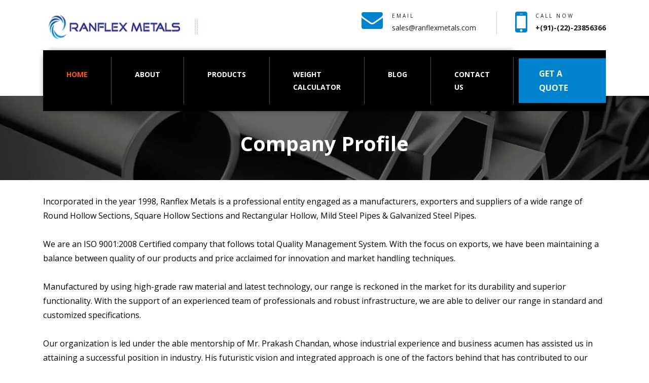

--- FILE ---
content_type: text/html
request_url: https://www.hollow-sections.net/company-profile-supplier-exporter.html
body_size: 4153
content:
<!doctype html>
<html lang="en">


<head>
<!-- Required meta tags -->
<meta charset="utf-8">
<meta name="viewport" content="width=device-width, initial-scale=1, shrink-to-fit=no">

<!-- Bootstrap CSS -->
<link rel="stylesheet" href="css/bootstrap.min.css">
<link href="css/font-awesome.css" rel="stylesheet">
<link href="css/owl.carousel.css" rel="stylesheet">
<link rel="stylesheet" href="rs-plugin/css/settings.css">
<link href="css/style.css" rel="stylesheet">
<title>Company Profile-Ranflex Metals</title>

<meta name="Description" content="Ranflex Metals is one of the best manufacturer, supplier, exporter, and stockiest of hollow section"/>

<meta name="Keywords" content="Company Profile"/>

<meta name="distribution" content="global" />
<meta name="robots" content="FOLLOW,INDEX" />
<meta name="Googlebot" content="Index, Follow" />
<meta name="Yahoobot" content="Index, Follow" />
<meta name="robots" CONTENT="ALL" />
<meta name="google-site-verification" content="YUkcjkD-smnKx8Va9ZWVEDQETgSz3xvYYpZO55Gj-3Y" />


<link rel="canonical" href="https://www.hollow-sections.net/company-profile-supplier-exporter.html"/>


<!-- Global site tag (gtag.js) - Google Analytics -->
<script async src="https://www.googletagmanager.com/gtag/js?id=UA-89401495-14"></script>
<script>
  window.dataLayer = window.dataLayer || [];
  function gtag(){dataLayer.push(arguments);}
  gtag('js', new Date());

  gtag('config', 'UA-89401495-14');
</script>


</head>
<body>

<!--Topbar Start-->
<div class="header-wrap">
  <div class="container">
    <div class="row">
      <div class="col-lg-4 col-md-4">
        <div class="logo"><a href="index.html"><img src="images/logo.png" alt="Logo" ></a></div>
      </div>
      <div class="col-lg-8 col-md-8">
        <ul class="headInfo" style="border-bottom: 0px solid;
    border-top: 0px solid;
    border-radius: 0px;
    padding: 0px;
    box-shadow:0px 0px 10px 0px rgba(0, 0, 0, 0);
">
          <li>
            <div class="conInfo email"><span>Email</span> <a href="#">sales@ranflexmetals.com</a></div>
          </li>
          <li>
            <div class="conInfo phone"><span>Call Now</span> <a href="#" style="font-size:14px">+(91)-(22)-23856366</a></div>
          </li>
        </ul>
      </div>
    </div>
    <nav class="navbar navbar-expand-lg navbar-light"> <a class="navbar-brand" href="#">Navbar</a>
      <button class="navbar-toggler" type="button" data-toggle="collapse" data-target="#navbarSupportedContent" aria-controls="navbarSupportedContent" aria-expanded="false" aria-label="Toggle navigation"> <span class="navbar-toggler-icon"></span> </button>
      <div class="collapse navbar-collapse" id="navbarSupportedContent">
        <ul class="navbar-nav mr-auto">
          <li class="nav-item active"><a class="nav-link active" href="index.html">Home <span class="sr-only">(current)</span></a></li>
          <li class="nav-item dropdown"><a class="nav-link" href="#">About</a> <i class="fa fa-caret-down" aria-hidden="true"></i>
            <ul class="dropdown-menu">
              <li> <a href="company-profile-supplier-exporter.html">Company Profile </a></li>
              <li> <a href="infrastructure-supplier-exporter.html">Infrastructure</a></li>
              <li> <a href="clientle-supplier-exporter.html"> Clientle</a></li>
              <li> <a href="flow-chart-supplier-exporter.html"> Flow Chart</a></li>
			  <li> <a href="advantage-supplier-exporter.html"> Advantage</a></li>
			  <li> <a href="quality-supplier-exporter.html"> Quality</a></li>
                  </ul>
          </li>
          <li class="nav-item dropdown"><a class="nav-link" href="#.">Products</a> <i class="fa fa-caret-down" aria-hidden="true"></i>
            <ul class="dropdown-menu">
               
              <li> <a href="hollow-section.html"> HOLLOW SECTIONS</a></li>
			  <li> <a href="beam-structure.html"> BEAM & STRUCTURE</a></li>
			  <li> <a href="hollow-section-brand.html"> HOLLOW SECTION BRAND</a></li>
              
            </ul>
          </li>
          <li class="nav-item"><a class="nav-link" href="hollow-section-weight-calculator.html">Weight Calculator</a></li>
		  <li class="nav-item"><a class="nav-link" href="blog-supplier-exporter.html">Blog</a></li>
         
		  <li class="nav-item"><a class="nav-link" href="contact-supplier-exporter.html">Contact Us</a></li>
        </ul>
        <div class="quoteWrp"><a class="nav-link" href="contact-supplier-exporter.html"> Get a Quote </a></div>
      </div>
    </nav>
  </div>
</div>
<!--Header End--> 

<!-- Inner Heading Start -->
<div class="innerHeading-wrap">
  <div class="container">
    <h1>Company Profile</h1>
  </div>
</div>
<!-- Inner Heading End --> 

<!-- Inner Content Start -->
<div class="innerContent-wrap serviceWrp">
  <div class="container">
   <DIV CLASS="txt"><BR>Incorporated in the year 1998, Ranflex Metals is a
    professional entity engaged as a manufacturers, exporters and suppliers of a
    wide range of Round Hollow Sections, Square Hollow Sections and Rectangular
    Hollow, Mild Steel Pipes &amp; Galvanized Steel Pipes. <BR><BR>We are an
    ISO 9001:2008 Certified company that follows total Quality Management
    System. With the focus on exports, we have been maintaining a balance
    between quality of our products and price acclaimed for innovation and
    market handling techniques.<BR><BR>Manufactured by using high-grade raw
    material and latest technology, our range is reckoned in the market for its
    durability and superior functionality. With the support of an experienced
    team of professionals and robust infrastructure, we are able to deliver our
    range in standard and customized specifications.<BR><BR>Our organization
    is led under the able mentorship of Mr. Prakash Chandan, whose industrial
    experience and business acumen has assisted us in attaining a successful
    position in industry. His futuristic vision and integrated approach is one
    of the factors behind that has contributed to our survival and existence in
    this highly competitive industry.<BR><BR>Our range of industrial hollows
    sections &amp; Steel Pipes is widely appreciated by our clients for the
    following distinguishing features:<BR>&#187; Precision Engineered<BR>&#187;
    Dimensionally Accurate<BR>&#187; High Tensile Strength<BR>&#187; Resistant
    to Corrosion<BR>&#187; Capable of Withstanding Temperature Variations<BR><BR>We
    are fully geared with the requisite technical expertise and quality control
    mechanism, which leads us to successfully meet even the bulk orders of the
    clients. Additionally, our streamlined administration, regular follow-ups
    with the clients and quick order dispatch has enabled us to win the faith
    and trust of the clients.<BR><BR><B>Products</B><BR>We offer a wide
    range of products, which are available in various sizes, dimensions, shapes,
    etc with value added Services. our products cater to the varied industrial
    requirements of our clients. We also offer customization exactly as per
    client's requirement. Our materials of product portfolio includes:<BR>&#187;
    Carbon Steel<BR>&#187; Mild Steel<BR>&#187; Stainless Steel<BR>&#187;
    Alloy Steel<BR><BR><B>Industries We Serve</B><BR>Focused on being the
    global leader in exporting Steel &amp; Metals. Our superior quality products
    find application in various industries such as:<TABLE WIDTH="60%" BORDER="0" CELLPADDING="0" CELLSPACING="0">
      <TR>
        <TD VALIGN="TOP">&#187; EPC<BR>&#187; Refineries<BR>&#187; Chemical &amp;
        Petrochemical Industry<BR>&#187; Power Plants<BR>&#187; Offshore &amp;
        On Shore<BR>&#187; Docks<BR>&#187; Engineering &amp; Fabrication Units<BR>&#187;
        Oil and Gas Industry</TD>
        <TD VALIGN="TOP">&#187; Ship Building Industry<BR>&#187; Water
        Treatment Plants<BR>&#187; Fertilizers Industry<BR>&#187; Sugar
        Company<BR>&#187; Government Organization<BR>&#187; Trading Company<BR>&#187;
        Machinery Manufacturers<BR>&#187; Agricultural Equipements
        Manufacturers</TD>
      </TR>
    </TABLE><BR><B>Third Party Certification</B><BR>We also offer Third Party
    Inspection for our complete batch of products by international certification
    agencies like Lloyds Register, Bureau Veritas etc. The Third Party
    Inspection agencies service under our scope include:<BR><TABLE WIDTH="60%" BORDER="0" CELLPADDING="0" CELLSPACING="0">
      <TR>
        <TD VALIGN="TOP">&#187; BVIS<BR>&#187; TUV<BR>&#187; DNV<BR>&#187;
        SGS<BR></TD>
        <TD VALIGN="TOP">&#187; ABS<BR>&#187; GLC<BR>&#187; Bax Council<BR>&#187;
        CEIL</TD>
      </TR>
    </TABLE><BR><B>Why Us</B><BR>Some of our specialties, which make us a
    preffered business partner for our clients are:<BR>&#187; Quality and
    innovation<BR>&#187; Customization<BR>&#187; Timely deliveries<BR>&#187;
    Competitive prices<BR>&#187; Excellent customer responsiveness<BR>&#187;
    Unending pursuit of product, process and performance optimization<BR><BR><B>Customization
    Services</B><BR>We are able to modify the materials by Rolling, Draw &amp;
    Expansion, etc on the products to cater to your specific engineering and
    fabrication designs &amp; requirements.<BR><BR><B>Value Added Services</B><BR><TABLE WIDTH="60%" BORDER="0" CELLPADDING="0" CELLSPACING="0">
      <TR>
        <TD VALIGN="TOP">&#187; Anodising<BR>&#187; Bored Hollow Bar<BR>&#187;
        Coating (FBE, Epoxy, GI)<BR>&#187; Cutting<BR>&#187; Re Draw &amp;
        Expansion<BR>&#187; Fabricate (with Radiography)<BR></TD>
        <TD VALIGN="TOP">&#187; Hot Dip Galvanizing<BR>&#187; Heat Treatment
        (Hardening &amp; Tempering )<BR>&#187; Materials as per Drawing<BR>&#187;
        Pickled<BR>&#187; Polish ( Electro &amp; Commercial )<BR>&#187; Sand
        Blasting</TD>
      </TR>
    </TABLE></DIV>
	
  </div>
</div>
<!-- Inner Content End --> 

<!--Footer Start-->
<div class="footer-wrap">
  <div class="container">
    <div class="row">
     
       <div class="col-lg-3 col-sm-6" >
        <h3>BEAM AND STRUCTURE</h3>
        <ul class="footer-links" style="border-bottom: 0px solid;
    border-top: 0px solid;
    border-radius: 0px;
    padding: 0px;
    box-shadow:0px 0px 10px 0px rgba(0, 0, 0, 0);
">
          <li> <a href="castellated-beams-stockist-supplier.html"> CASTELLATED BEAMS</a></li>
          <li> <a href="wpb-parallel-flange-beams-stockist-supplier.html">WPB PARALLEL FLANGE BEAMS</a></li>
              <li> <a href="narrow-parallel-flange-beams-stockist-supplier.html">NARROW PARALLEL FLANGE BEAMS</a></li>
              <li> <a href="ishb-beam-stockist-supplier.html"> ISHB BEAM</a></li>
              <li> <a href="ipe-beam-stockist-supplier.html"> IPE BEAM</a></li>
			  <li> <a href="ipn-beam-stockist-supplier.html"> IPN BEAM</a></li>
			  <li> <a href="hea-ipbl-beam-stockist-supplier.html"> HEA(IPBL) BEAM</a></li>
			  
			 
        </ul>
      </div>
	   <div class="col-lg-2 col-sm-12">
	  <ul class="footer-links" style="border-bottom: 0px solid;
    border-top: 0px solid;
    border-radius: 0px;
    padding: 0px;
    box-shadow:0px 0px 10px 0px rgba(0, 0, 0, 0);
	margin-top:30%;
">
          <li> <a href="ipl-ub-beam-stockist-supplier.html">IPL(UB) BEAM</a></li>
              <li> <a href="heb-ipb-beam-stockist-supplier.html"> HEB(IPB) BEAM</a></li>
              <li> <a href="h-beam-stockist-supplier.html"> H- BEAM</a></li>
			  <li> <a href="plates-stockist-supplier.html"> PLATES</a></li>
			  <li> <a href="upn-channel-stockist-supplier.html"> UPN CHANNEL</a></li>
              <li> <a href="metric-beam-stockist-supplier.html"> METRIC BEAM</a></li>
			  <li> <a href="upe-channel-stockist-supplier.html">UPE CHANNEL</a></li>
			  </ul>
      </div>
       <div class="col-lg-4 col-sm-6">
        <h3>Hollow Sections</h3>
        <ul class="footer-links" style="border-bottom: 0px solid;
    border-top: 0px solid;
    border-radius: 0px;
    padding: 0px;
    box-shadow:0px 0px 10px 0px rgba(0, 0, 0, 0);
">
          <li> <a href="cold-formed-square-hollow-section-supplier-exporter.html" style="text-transform: capitalize;">COLD FORMED SQUARE HOLLOW SECTION </a></li>
              <li> <a href="hot-finish-square-hollow-section-supplier-exporter.html" style="text-transform: capitalize;"> HOT FINISH SQUARE HOLLOW SECTION</a></li>
              <li> <a href="stainless-steel-square-hollow-sections-supplier-exporter.html" style="text-transform: capitalize;"> SS SQUARE HOLLOW SECTIONS</a></li>
              <li> <a href="stainless-steel-rectangular-hollow-sections-supplier-exporter.html" style="text-transform: capitalize;"> SS RECTANGULAR HOLLOW SECTIONS</a></li>
			  <li> <a href="hot-finish-circular-hollow-section-supplier-exporter.html" style="text-transform: capitalize;">HOT FINISH CIRCULAR HOLLOW SECTION</a></li>
              <li> <a href="cold-formed-rectangular-hollow-section-supplier-exporter.html" style="text-transform: capitalize;">COLD FORMED RECTANGULAR HOLLOW SECTION</a></li>
              <li> <a href="hot-finish-rectangular-hollow-section-supplier-exporter.html" style="text-transform: capitalize;"> HOT FINISH RECTANGULAR HOLLOW SECTION</a></li>
             
         </ul>
      </div>
      <div class="col-lg-3 col-sm-12">
        <h3>Contact Us</h3>
        <div class="footerInfo">No.6, Durgadevi Street, Nr.Durgadevi Temple,
Kumbharwada Mumbai - 400 004, Maharashtra, India</div>
        <div class="footerInfo mobile"><a href="#.">+(91) - (22) - 23856380 / 23856385</a></div>
        <div class="footerInfo footerEmail"><a href="#.">sales@ranflexmetals.com</a></div>
        <div class="social-media" >
          <ul style="border-bottom: 0px solid;
    border-top: 0px solid;
    border-radius: 0px;
    padding: 0px;
    box-shadow:0px 0px 10px 0px rgba(0, 0, 0, 0);
">
            <li><a href="#"><i class="fa fa-facebook" aria-hidden="true"></i></a></li>
            <li><a href="#"><i class="fa fa-twitter" aria-hidden="true"></i></a></li>
            <li><a href="#"><i class="fa fa-linkedin" aria-hidden="true"></i></a></li>
            <li><a href="#"><i class="fa fa-youtube" aria-hidden="true"></i></a></li>
          </ul>
        </div>
      </div>
    </div>
  </div>
</div>
<!--Footer Start--> 

<!--Copyright Start-->
<div class="copyright-wrap">
  <div class="container">
    <div class="copyright">Copyright © 2021 industial. All Rights Reserved.</div>
  </div>
</div>	
<!--Copyright End--> 

<!-- Optional JavaScript --> 
<!-- jQuery first, then Popper.js, then Bootstrap JS --> 
<script src="js/jquery-3.4.1.min.js"></script> 
<script src="js/popper.min.js"></script> 
<script src="js/bootstrap.min.js"></script> 
<!-- Include all compiled plugins (below), or include individual files owl.carousel.jsas needed --> 
<script src="js/bootstrap.min.js"></script> 
<script src="rs-plugin/js/jquery.themepunch.tools.min.js"></script> 
<script src="rs-plugin/js/jquery.themepunch.revolution.min.js"></script> 
<!-- general script file --> 
<script src="js/owl.carousel.js"></script> 
<script src="js/script.js"></script>
</body>


</html>

--- FILE ---
content_type: text/css
request_url: https://www.hollow-sections.net/css/style.css
body_size: 8599
content:
@charset "utf-8";
/* CSS Document */


/*------------------------------------------
Project Name : Esox Steel
Desgined By  : hassan_malik19
Developed By : Hassan;
Date        :  9/octuber/19;


Table Of Index
------------------
01. Header Css
02. Topbar Section Css
03. Header Section Css
04. Navigationwrape Section Css
05. Custom slider Section Css
06. About Css
07. Get Quote Css
08. Services Area Css
09. Inner Heading Css
10. Blog Section Css
11. Testimonial Css   
12. Team Css 
13. Blog Css 
14. Footer css
15. Copyright css
16. 404 page 
17. Media Screen Css
*/


@import url('https://fonts.googleapis.com/css?family=Open+Sans:300,400,600,700,800|Poppins:100,200,300,400,500,600,700,800,900&amp;display=swap');
*{margin:0; padding:0; line-height: 1.8;}
body{font-family: 'Open Sans', sans-serif;}
h1, h2, h3, h4, h5, h6{font-family: 'Open Sans', sans-serif;}

a{-webkit-transition: all .3s ease; -moz-transition: all .3s ease; transition: all .3s ease;}
ul, ol{list-style:none; }
img{max-width:100%;}
p{font-size:16px; line-height:24px; color:#333; text-align: justify;}

.title{text-align:center; margin-bottom:30px;}
.title h1{font-size:36px; color:#000; font-weight:bold;  position:relative; margin-bottom:40px; font-weight:300;}
.title h1 span{text-align:center;color: #fff;
    background: #0182cd;font-weight: 600;
    font-size: 14px;padding:16px;box-shadow: 0px 10px 10px 0px rgba(0,0,0,0.33);}
.title h1:before{content:""; background:#0182cd; width:40px; height:2px;  bottom:-20px; left:50%; margin-left:-20px;}
.title p{padding:0 140px;}
.readmore{}
.readmore a{font-size:14px; color:#0182cd; text-decoration:none; font-weight:bold;}
.readmore a:hover{color:#fdc716;}
.readbtn{}
.readbtn a{text-decoration:none; border-radius: 30px; font-weight: bold; text-transform: uppercase; background:#0182cd; padding:15px 30px; color:#fff; display:inline-block; font-size: 14px; display:inline-block;}
.readbtn a:hover{color:#fff; background:#000;}
.readbtn i{padding-left: 5px; font-size: 18px;}
.mt40{margin-top: 40px;
}
 

/*********************************************
		Header Css
*********************************************/
.header-wrap{}
.navbar{padding:0; background:#000; z-index:1000;}
.navbar-brand{display:none;}
.navbar li{border-right:1px solid rgba(255, 255, 255, 0.31);}
.navbar-light .navbar-nav .nav-link{font-size:14px; color:#fff; text-transform:uppercase; z-index:1000; font-weight:bold; padding:17px 36px;}
.navbar-light .navbar-nav .nav-link:hover{}
.navbar-light .navbar-nav .nav-link.active{ color:#fe5a0e;}
.header-wrap .row{margin-bottom: 8px;}
.quoteWrp a{font-size:16px; color:#fff; background:#0182cd; padding:16px 40px; text-transform:uppercase; font-weight:bold;}
.quoteWrp a:hover{background: #de4f0d;}
.navbar li:hover a, .navbar li a:hover{color:#fe5a0e !important;}
.tp-bannertimer{display:none;}
.navbar-nav > li{position:relative;}
.navbar-nav li:hover .dropdown-menu{display:block;}
.dropdown-menu{background:rgba(0, 0, 0, 0.91) !important; border-top:5px solid #0182cd; margin-top: 0; border-radius: 0; padding: 5px -1px; border-bottom: none; min-width: 275px; border-left:none; border-right:none;}
.dropdown-menu>li{border-bottom:1px solid #8d8d8d; border-right: none;}
.dropdown-menu>li:last-child{border-bottom:none;}
.navbar li .dropdown-menu>li>a{color:#fff !important; font-size:14px; padding:10px; display: block; text-decoration: none;}
.dropdown-menu>li>a:hover{color: #FFF; background: #0182cd;} 
.navbar-nav>li>a+i {
    display: none;
    position: absolute;
    right: 15px;
    top: 7px;
    font-size: 24px;
    cursor: pointer;
    color: #fff;
    background: #e40000;
    width: 30px;
    height: 30px;
    text-align: center;
    line-height: 30px; z-index: 1000;
}


/*===========Topbar Section==========*/
.topbar-wrap{background:#1c1a1a; padding:10px 0;}
.topbar-wrap p{font-size:14px; color:#fff; font-family: 'Poppins', sans-serif; margin:0; padding-top:5px;}
.social-media{text-align:right;}
.social-media span{font-size:14px; color:#fff; font-family: 'Poppins', sans-serif; display:inline-block; margin-right:15px; padding-top:5px;}
.social-media ul{margin:0; display:inline-block;}
.social-media ul li{display:inline-block;}
.social-media ul li a{text-decoration:none; color:#fff; font-size:14px; width:28px; height:28px; line-height:28px; text-align:center; display:block; border:1px solid #fff; border-radius:100%;}

/*===========Header Section==========*/
.header-wrap{padding:12px 0;}
.conInfo{padding-left:60px; position:relative;}
.conInfo span{font-size:10px; text-transform:uppercase; color:#1c1a1a; letter-spacing:3px; display:block;}
.conInfo a{text-decoration:none; font-size:14px; color:#1c1a1a;}
.email:before{content:"\f0e0"; font-family: 'FontAwesome'; position:absolute; top:0; left:0; font-size:42px; line-height: 34px; color:#0182cd;}
.phone:before{content:"\f10b"; font-family: 'FontAwesome'; position:absolute; top:0; left:0; font-size:57px; line-height: 44px; color:#0182cd;}
.phone a{font-size:24px; font-weight:bold;}
.phone{padding-left:40px;}
.headInfo{text-align:right; margin-top:10px;}
.headInfo li{display:inline-block; border-left:1px solid #d2d1d1; padding:0 36px; text-align:left;}
.headInfo li:first-child{border-left:none;}
.headInfo li:last-child{padding-right:0;}

/*===========Navigationwrape Section==========*/
.navigationwrape{margin-top:10px; z-index:1000; position:relative;}
.navbar{margin-bottom:0;}
.navbar-default{background:#1c1a1a; border-radius:0; border:none; }
.navbar-default .navbar-nav>li{position:relative;}
.navbar-default .navbar-nav>li:before{border-left:1px dashed #FFF; position:absolute; content:""; top:12px; left:0; height:36px;}
.navbar-default .navbar-nav>li:first-child:before{border-left:none;}
.navbar-default .navbar-nav>li>a{font-size:14px; color:#fff; text-transform:uppercase; font-weight:600; padding:20px 34px;}
.navbar-default .navbar-nav>li>a:hover, .navbar-default .navbar-nav>li:hover>a{color:#fff; background:#76a93e;}
.navbar-collapse{padding-left:0;}
.navbar-default .navbar-nav>li:last-child{float:right;}
.navbar-default .navbar-nav>li:last-child a{background:#3ca5f0; font-size:18px; text-transform:uppercase; font-weight:bold; padding: 20px 44px;}
.navbar-default .navbar-nav>li:last-child a:hover{background:#76a93e;}
.navbar-default .navbar-nav>li:last-child:before{border-left:none;}
.navbar-nav{float:none;}
.navbar-collapse{padding-right:0;}

/*===========Custom slider Section==========*/
.tp-banner-container {
	position: relative;
	z-index: 1;
	padding: 0;
	width: 100%;
}
.tp-banner {
	position: relative;
	width: 100%;
}
.tp-caption {
	line-height:normal !important
}
.tp-caption a {
	color: inherit !important;
}
.tp-bullets.simplebullets.round .bullet {
	border: 3px #fff solid;
	border-radius: 50%;
	background-image: none !important;
}
.tparrows {
	width: auto !important;
	height: auto !important;
	background-image: none !important;
}
.tp-arr-allwrapper {
	margin: 0 10px;
	width: 50px;
	height: 60px;
	background: rgba(255,255,255,0.5);
}
.tp-arr-allwrapper:hover .tp-arr-iwrapper {
	color: #fff;
}
.tp-leftarrow .tp-arr-allwrapper {
}
.tp-rightarrow .tp-arr-allwrapper {
}
.tp-arr-iwrapper {
	color: #000;
	text-align: center;
	font-size: 30px;
	font-family: FontAwesome;
	line-height: 60px;
}
.tp-leftarrow .tp-arr-iwrapper {
}
.tp-leftarrow .tp-arr-iwrapper:before {
	content: "\f104";
}
.tp-rightarrow .tp-arr-iwrapper:before {
	content: "\f105";
}
.tp-rightarrow .tp-arr-iwrapper {
}
.slide-h1 {
	margin: 5px 0 !important;
	padding: 0 0 10px !important;
	padding-bottom: 5px !important;
	color: #444;
	text-transform: uppercase;
	font-weight: bold;
	font-size: 57px;
}
.slide-h2 {
	margin: 5px 0 !important;
	padding: 0 0 10px !important;
	padding-bottom: 5px !important;
	color: #555;
	font-weight: bold;
	font-size: 55px;
	line-height: 100%;
}
.big-font {
	text-transform: uppercase;
	font-weight: 800;
	font-size: 60px;
}
.large-desc {
	font-size: 16px;
}
.slide-h3 {
	color: #fff;
	font-size: 31px;
	line-height: 100%;
}
.slide-h3 span {
	text-transform: uppercase;
	font-weight: bold;
}
.slide-head {
	text-transform: uppercase;
	font-weight: 900;
	font-size: 30px;
}
.slide-desc {
	font-size: 22px;
	line-height: 150%;
}
.main-title {
	text-transform: uppercase;
	font-weight: 800;
	font-size: 70px;
}
.icon-cont {
	padding: 15px 40px;
	border-radius: 10px;
	text-align: center;
}
.icon-cont:after {
	position: absolute;
	bottom: -10px;
	left: 40%;
	z-index: 5;
	display: inline-block;
	width: 0;
	height: 0;
	border-width: 10px 10px 0 10px;
	border-style: solid;
	content: "";
}
.icon-cont i {
	margin-bottom: 10px;
	color: #fff;
	font-size: 50px;
}
.icon-cont span {
	display: block;
	padding: 0 0 5px;
	color: #fff;
	text-align: center;
	font-size: 18px;
}
a.wit-btn {
	background: #fff;
	color: #333 !important;
	text-transform: uppercase;
}
.wit-line {
	width: 5%;
	height: 1px;
	background: #fff;
}
.vert-line {
	min-height: 270px;
	width: 1px;
	background: #fff;
}
.subTxt {
	text-transform: uppercase;
	font-weight: bold;
	font-size: 17px;
	color: #333;
}
.large-title {
	color: #222;
	font-size: 60px;
	font-weight: 800;
	text-transform: uppercase !important;
}
.large-light-title {
	color: #787878 !important;
	font-size: 70px;
	font-weight: lighter;
	text-transform: uppercase;
    letter-spacing:2px
}
.large-text {
	font-size: 20px;
	color: #000;
	font-weight: lighter;
}
.larger-text {
	font-size: 24px;
	font-weight: lighter;
	text-transform: uppercase;
}
.witTxt {
	color: #fff !important;
}
.light-font {
	font-weight: lighter !important;
	font-size: 50px;
}
.black-bg{
    background:rgba(0,0,0,.63);
    color:#a8a8a8;
    text-transform:none;
}
.lft-list {
	padding: 10px;
	font-size: 18px;
	color: #fff;
}
.wit-border {
	border: 1px #fff solid;
	padding: 15px 60px;
	color: #fff;
	font-size: 16px;
	text-transform: uppercase;
}
.rounded-bord {
	margin-right: 15px;
	border: 1px #fff solid;
	width: 30px;
	height: 30px;
	text-align: center;
	line-height: 30px;
	font-size: 13px;
	border-radius: 50%;
}
#vertical-ticker{
	height:120px;
	overflow:hidden;
}
#vertical-ticker li{
	padding:15px 20px;
	display:block;
	text-align:center;
}
.to-bottom i.fa{
	font-size: 30px;
	border:2px #a8a8a8 solid;
	padding:20px 22px;
	border-radius:50%;
	-webkit-animation: bounce 2s infinite linear;
	animation: bounce 2s infinite linear;
}

.tp-banner{margin-top:-50px; z-index:-1; position:relative;}


.slidertext1{color:#fff; font-size:72px; font-weight:600 !important; padding:15px 0; text-transform:uppercase !important; text-shadow: 0 0 10px rgba(0, 0, 0, 0.15); font-family: 'Poppins', sans-serif; text-align:left;}

.slidertext2{color:#fff; font-size:36px; font-weight:100 !important; letter-spacing:6px; padding:15px 0; text-transform:uppercase !important; font-family: 'Poppins', sans-serif; text-align:left; text-shadow: 0 0 4px rgba(0, 0, 0, 0.15);}
.slidertext2 span{color:#fff;}

.slidertext3{color:#fff; font-size:18px; font-weight:normal; padding:15px 0; text-transform:inherit !important; font-family:'OpenSans', sans-serif; text-align:left; line-height:24px !important;}
.slidertext4 a{color:#fff !important; font-size:18px; font-weight:700; padding:18px 40px; text-transform:uppercase !important; text-align:left; background:#0182cd; font-family:'OpenSans', sans-serif;}
.slidertext4 a:hover{background:#fff; color: #000 !important;}
a.slidebtn{background:#e76ba9; color:#fff !important; padding:15px 30px; font-size:16px; font-weight:normal !important; text-transform:none !important; display:inline-block; font-family:'OpenSans', sans-serif;}
a.slidebtn i{margin-left:10px;}


@-webkit-keyframes bounce {
	0% {
		transform:translateY(0%);
	}
	50% {
		transform:translateY(-30%);
	}
	100% {
		transform:translateY(0);
	}
}

/* Mozilla Firefox 15 below */
@-moz-keyframes bounce {
  0% {
		transform:translateY(0%);
	}
	50% {
		transform:translateY(-30%);
	}
	100% {
		transform:translateY(0);
	}
}

/* Opera 12.0 */
@-o-keyframes bounce {
    0% {
		transform:translateY(0%);
	}
	50% {
		transform:translateY(-30%);
	}
	100% {
		transform:translateY(0);
	}
}

/* W3, Opera 12+, Firefox 16+ */
@keyframes bounce {
	0% {
		transform:translateY(0%);
	}
	50% {
		transform:translateY(-30%);
	}
	100% {
		transform:translateY(0);
	}
}




/********************************************
	   == About Css Start ==
********************************************/
.about-wrap{padding:60px 0; background: url(../images/about-bg.jpg) top no-repeat; background-size: cover;}
.aboutImg{position:relative; text-align:right;}
.about-wrap h3{font-size:24px; color:#fff; background:#f39c11; display:inline-block; text-shadow: 1px 2px 3px rgba(10,10,10,.14); padding:30px 70px; position:absolute; bottom:30px; left:80px; border:8px solid #fff;}
.about-wrap h3 span{display:block;}
.about-wrap .readmore{text-align:left;}
.about-wrap .title{margin-bottom:30px;}
.about-wrap .title h1{font-size:36px;}
.about-wrap .readmore{margin-top:30px;}
.about-wrap .readmore a{padding:15px 34px; font-size:16px; text-transform:uppercase; background:#151719; color:#fff; display:inline-block;}
.about-wrap .readmore a:hover{background:#0182cd; color:#fff;}
.about_right{margin-top:30px;}
.about-wrap .title{text-align:left;}
.about-wrap .title p{font-size:24px; text-align:left; padding:0; margin-bottom:0;}
.about-wrap .title h1:before{margin:0; left:0;}


/*** 
=============================================
    Get Quote
=============================================
***/
.get-wrap{background:url(../images/quote-bg.jpg) no-repeat; padding:60px 0; text-align:center; background-size:cover;}
.get-wrap .title h1{color:#fff;}
.get-wrap p{font-size:16px; line-height:24px; color:#fff; padding:0 140px; margin-bottom:30px;}
.get-wrap .readbtn a:hover{color:#0182cd; background:#fff;}
.quote_wrap{max-width: 550px; margin: 0 auto; background: #fff; padding:50px 40px; box-shadow: 0 0 20px rgba(0, 0, 0, 0.13);}
.sub-btn{text-align: center;}


/*** 
=============================================
    Services Area
=============================================
***/
.services-area {
  padding: 60px 0;
}
.services-area .single-service-item {
  padding-bottom: 42px;  border: 1px solid #eee;  margin-top:30px;
    padding: 16px;
}
.single-service-item h3{}
.single-service-item h3 a{text-decoration:none; font-size:24px; color:#000;}
.single-service-item h3 a:hover{color:#0182cd;}
.services-area .single-service-item .img-holder {
  display: block;
  position: relative;  
  overflow: hidden;
}
.single-service-item p{margin-bottom:8px; font-family: 'Poppins', sans-serif; min-height: 72px;}
.services-area .single-service-item .img-holder img {
  -webkit-transform: scale(1);
  transform: scale(1);
  -webkit-transition: all 0.5s ease 0s;
  transition: all 0.5s ease 0s;
  width: 100%;
}
.services-area .title p, .services-area .title{margin-bottom: 0;}
.overlay {
  background-color: transparent;
  
  left: 0;
  overflow: hidden;
  position: absolute;
  right: 0;
  top: 0;
  -webkit-transition: background-color 0.4s ease 0s;
  transition: background-color 0.4s ease 0s;
}
.overlay .box {
  border: 5px solid transparent;
  display: table;
  height: 100%;
  -webkit-transition: border-color 0.4s ease 0s;
  transition: border-color 0.4s ease 0s;
  width: 100%;  
}
.overlay .box .content {
  display: table-cell;
  text-align: center;
  vertical-align: middle;  
}
.overlay .box .content a {
  padding: 9.5px 24px;
  -webkit-transform: translate3d(0px, -75px, 0px);
  transform: translate3d(0px, -75px, 0px);
  -webkit-transition: all 0.4s ease 0s !important;
  transition: all 0.4s ease 0s !important;
  opacity: 0;
}

.services-area .single-service-item:hover .img-holder .overlay {
  background-color:rgba(255, 94, 20, 0.72);
}
.services-area .single-service-item:hover .img-holder .overlay .box {
  border-color: #fdc716;
}
.services-area .single-service-item:hover .img-holder .overlay .box .content a {
  opacity: 1;
  -webkit-transform: translate3d(0px, 0px, 0px);
  transform: translate3d(0px, 0px, 0px);
}
.services-area .single-service-item:hover .img-holder img {
  -webkit-transform: scale(1.1);
  transform: scale(1.1);
}

.services-area .single-service-item .text-holder {
  padding-left: 60px;
  position: relative;
  padding-top: 30px;
}
.services-area .single-service-item .text-holder .icon {
  background: #f7f7f7 none repeat scroll 0 0;
  color: #292929;
  left: 0;
  position: absolute;
  top: 30px;
  width: 60px;
  height: 60px;
  display: block;
  text-align: center;
  padding: 18px 0;
  -webkit-transition: all 500ms ease 0s;
  transition: all 500ms ease 0s;
  border: 1px solid #e4e4e4;
}
.services-area .single-service-item .text-holder .icon i{font-size:24px;}
.services-area .single-service-item .text-holder .icon span:before {
  font-size: 30px;
  -webkit-transition: all 500ms ease 0s;
  transition: all 500ms ease 0s;
}
.services-area .single-service-item .text-holder .text{
  padding-left: 20px;    
}
.services-area .single-service-item .text-holder .text h3 {
  margin: -6px 0 8px;
}
.services-area .single-service-item:hover .text-holder .icon{
  background: #0182cd;
  color: #fff;
}
.innerContent-wrap .services-area{padding: 0;}
.list-service li{font-size:14px; color:#666; position:relative; padding-left:28px; margin:10px 0;}
.list-service li:before{content: "\f058"; font-family: 'FontAwesome'; position:absolute; top:-1px; left:0; color:#0182cd; font-size:18px;}
.service_delImg{margin-bottom: 20px;}

.catewrap li {margin: 7px 0;}
.catewrap li a {text-decoration: none;
    display: block;
    color: #444;
    font-size: 14px;
    font-weight: 600;
    padding: 8px;
    background: #fff;
    border: 1px solid #f7f7f7;
    -webkit-transition-duration: .4s;
    transition-duration: .4s;
}

.catewrap li:first-child{margin-top: 0;}
.catewrap li a:hover{background: #0182cd; color: #fff;}
.serviceWrp .title h1{ font-size: 18px;}
.serviceWrp .title h1:before{left: 0; margin-left: 0;}
.catewrap li a.active{background: #0182cd; color: #fff;}



/*********************************************
		Inner Heading Css
*********************************************/
.inner-heading{background:url(../images/banner-bg.html) no-repeat top; background-size:cover; padding:40px 0;}
.inner-heading h1{font-size:36px; color:#fff; text-align:center; text-transform:uppercase; font-weight:bold;}

.inner-content{padding:70px 0;}
.contactInfo h3{text-align:center; font-size:32px; font-weight:bold;}
.conIcon{text-align:center; margin-top: -90px; margin-bottom:40px;}
.conIcon i{width:70px; height:70px; border:2px solid #0d77bc; font-size:30px; color:#0d77bc; line-height:70px; border-radius:100%; background:#fff;}
.formcol .form-control{border-radius:0; height:48px; font-size:14px;}
.formcol textarea.form-control{height: 200px !important;}
.contact-btn .sub{margin-top:10px !important; font-size:14px; text-transform: uppercase;
    color: #fff;
    font-weight: bold;
    padding: 16px 30px;
    display: inline-block;
    text-decoration: none;
    -webkit-border-radius: 33px;
    -moz-border-radius: 33px;
    border-radius: 33px;
    -webkit-box-shadow: 0 5px 5px rgba(0,0,0,.3);
    -moz-box-shadow: 0 5px 5px rgba(0,0,0,.3);
    box-shadow: 0 5px 5px rgba(0,0,0,.3);
    background: #0182cd; box-shadow:none; cursor:pointer; border:none;}
	.contact-btn .sub:hover{background:#000;}
.contact-btn .sub i{margin-left:10px; font-size: 18px;}
.getTouch{font-size:36px; font-weight:bold; margin-bottom:30px;}
.inner-content .about-wrap{padding:0; background:none;}

/*===Blog Section===*/

.blog-item-one {
	margin-bottom: 30px;
}

.blog-item-one .image-box {
	position: relative;
	overflow: hidden;
	margin-bottom: 15px;
}

.blog-item-one .image-box:before {
	position: absolute;
	content: '';
	left: 0px;
	top: 0px;
	width: 100%;
	height: 100%;
	display: block;
	z-index: 8;
	opacity: 0;
	-webkit-transform: perspective(400px) rotateX(-90deg);
	-ms-transform: perspective(400px) rotateX(-90deg);
	transform: perspective(400px) rotateX(-90deg);
	-webkit-transform-origin: top;
	-ms-transform-origin: top;
	transform-origin: top;
	-webkit-transition: all 0.5s;
	-o-transition: all 0.5s;
	transition: all 0.5s;
	background-color: rgba(0, 0, 0, 0.75);
}

.blog-item-one:hover .image-box:before {
	opacity: 1;
	-webkit-transform: perspective(400px) rotateX(0deg);
	-ms-transform: perspective(400px) rotateX(0deg);
	transform: perspective(400px) rotateX(0deg);
}

.blog-item-one .overlay a {
	background: rgba(255, 255, 255, 0.85) none repeat scroll 0 0;
	border-radius: 50%;
	color: #222;
	font-size: 20px;
	height: 60px;
	margin: 0 5px;
	line-height: 60px;
	opacity: 0;
	display: inline-block;
	text-align: center;
	-webkit-transform: translateX(0%) translateY(-30%) scale(0.9);
	-ms-transform: translateX(0%) translateY(-30%) scale(0.9);
	transform: translateX(0%) translateY(-30%) scale(0.9);
	-webkit-transition: all 0.4s ease 0s;
	-o-transition: all 0.4s ease 0s;
	transition: all 0.4s ease 0s;
	width: 60px;
}

.blog-item-one .overlay a:hover {
	background: rgba(255, 255, 255, 1) none repeat scroll 0 0;
	color: #7ba0c5;
}

.blog-item-one:hover .overlay a {
	opacity: 1;
	-webkit-transform: translateX(0) translateY(0%) scale(1);
	-ms-transform: translateX(0) translateY(0%) scale(1);
	transform: translateX(0) translateY(0%) scale(1);
}

.blog-item-one .overlay {
	left: 0;
	opacity: 0;
	position: absolute;
	right: 0;
	text-align: center;
	top: 50%;
	-webkit-transform: translateY(-50%);
	-ms-transform: translateY(-50%);
	transform: translateY(-50%);
	-webkit-transition: all 0.5s ease 0s;
	-o-transition: all 0.5s ease 0s;
	transition: all 0.5s ease 0s;
	z-index: 10;
}

.blog-item-one:hover .overlay {
	opacity: 1;
}

.blog-item-one .image-box img {
	width: 100%;
	transform: scale(1);
	transition: all 500ms ease;
}

.blog-item-one:hover .image-box img {
	transform: scale(1.2);
	transition: all 500ms ease;
}

.blog-item-one .image-box .date-box {
	position: absolute;
	bottom: 0px;
	left: 0px;
	background:rgba(124, 161, 197, 0.83);
	z-index: 9;
	padding: 5px;
}

.blog-item-one .image-box .date-box p {
	margin-bottom: 0px;
	font-size: 14px;
	line-height: 28px;
	color: #fff;
	font-weight: 400;
	padding: 0px 16px;
	display: inline-block;
}

.blog-item-one .image-text h6 {
	font-size: 18px;
	font-weight: 700;
	color: #333333;
	line-height: 27px;
	display: inline-block;
	transition: all 500ms ease;
}

.blog-item-one .image-text h6 a {
	font-size: 18px;
	font-weight: 700;
	color: #333333;
	line-height: 27px;
	display: inline-block;
	transition: all 500ms ease;
}

.blog-item-one .image-text h6 a:hover {
	color: #7ba0c5;
	transition: all 500ms ease;
}

.blog-item-one .image-text .link-btn a {
	font-size: 16px;
	font-weight: 400;
	line-height: 27px;
	color: #333333;
	display: inline-block;
	transition: all 500ms ease;
}

.blog-item-one .image-text .link-btn a i {
	font-size: 13px;
	margin-left: 5px;
}

.blog-item-one .image-text .link-btn a:hover {
	color: #f36371;
	transition: all 500ms ease;
}
.left-side-area .get-start{margin-top:6px;}
.left-side-area .get-start a{box-shadow:none; padding:12px 26px; background:#7ba0c5; font-size:14px;}
.left-side-area .get-start a:hover{background:#000;}

/*===Styled Pagination===*/

.styled-pagination {
	position: relative;
	margin-bottom: 0;
	margin-top: 10px;

}

.styled-pagination li {
	position: relative;
	margin: 0 10px;
	display: inline-block;
}

.styled-pagination li a {
	position: relative;
	display: block;
	font-size: 15px;
	color: #888888;
	font-weight: 700;
	text-align: center;
	padding: 5px;
	text-transform: uppercase;
	transition: all 500ms ease; 

}

.styled-pagination li i {
	font-size: 15px;
	color: #979797;
	width: 40px;
	height: 40px;
	line-height: 40px;
	transition: all 500ms ease;
	border: 1px solid #d5d5d5;
}

.styled-pagination li:hover a {
	color: #7ba0c5;
	transition: all 500ms ease;
}

.styled-pagination li:hover i {
	color: #7ba0c5;
	border-color: #7ba0c5;
	transition: all 500ms ease;
}


.sidebar .sidebar-item {
    margin-bottom: 40px;
    overflow: hidden;
}

.sidebar .sidebar-item .title h4 {
    display: inline-block;
    font-weight: 600;
    margin-bottom: 20px;
    padding-bottom: 15px;
    position: relative;
    text-transform: uppercase;
    z-index: 1;
}

.sidebar .sidebar-item .title h4::before {
    background: #0182cd none repeat scroll 0 0;
    bottom: 0;
    content: "";
    height: 2px;
    left: 0;
    position: absolute;
    width: 30px;
}

.sidebar .sidebar-item input {
    border: 1px solid #e7e7e7;
    border-radius: inherit;
    box-shadow: inherit; min-height: 50px;
}
.sidebar .sidebar-item form{position:relative;}
.sidebar .sidebar-item form input[type="submit"] {
    background: #0182cd none repeat scroll 0 0;
    border: medium none;
    color: #ffffff; cursor:pointer;
    font-weight: 600;
    padding: 0 20px;
	min-height: 50px;
    position: absolute;
    right: 0;
    text-transform: capitalize;
    top: 0;
    transition: all 0.35s ease-in-out;
    -webkit-transition: all 0.35s ease-in-out;
    -moz-transition: all 0.35s ease-in-out;
    -ms-transition: all 0.35s ease-in-out;
    -o-transition: all 0.35s ease-in-out;
}
.sidebar .sidebar-item input {
    border: 1px solid #e7e7e7;
    border-radius: inherit;
    box-shadow: inherit;
}
.sidebar .sidebar-item form input[type="submit"]:hover {
    background: #000 none repeat scroll 0 0;
    border: medium none;
}

.sidebar .sidebar-item.category li a {
    color: #666666;
    display: block;
    position: relative;
    text-transform: capitalize;
    z-index: 1; padding:10px 0; text-decoration:none;
}	
.sidebar .sidebar-item.category li {
    border-bottom: 1px dashed #999999;
}
.sidebar .sidebar-item.category li a:hover{background:#0182cd; padding-left:10px; color:#fff;}
.sidebar .sidebar-item.tags li {
  display: inline-block;
}
.sidebar .sidebar-item.tags li a {
  border: 1px solid #e7e7e7;
  display: inline-block;
  float: left;
  margin-right: 3px; text-decoration:none;
  padding: 8px 20px;
   font-size:14px; color:#000; text-transform: capitalize;
}
.sidebar-item .title{text-align: left; margin-bottom: 0px;}
.sidebar .sidebar-item.tags li a:hover{background:#0182cd; color:#fff;}

.recent-post-widget .posts {
    background-color: #f7f7f7;
    padding: 30px 20px 10px;
}
.recent-post-widget .post {
    overflow: hidden;
}
.recent-post-widget .entry-media {
    width: 75px;
    float: left;
    margin-bottom: 20px;
}
.recent-post-widget .entry-details {
    width: calc(100% - 75px);
    float: left;
    padding-left: 15px;
}
.recent-post-widget .entry-details h4 {
    font-size: 15px;
    font-weight: normal;
    line-height: 20px;
    margin: 0;
}
.recent-post-widget .entry-details h4 a {
    color: #051829;
}
.recent-post-widget .date {
    font-size: 14px;
    color: #bebfc0;
}

.sidebar{padding-left: 30px;}
.blogList .inner-box{padding: 25px;}
.blogList .date{left: auto !important; top: auto !important; right: 20px; bottom: 20px;}
.imgWrp{position: relative;}
.blogList .lower-content{padding: 0 !important;}
.blogList .news-block-one h3{min-height: initial;}
.blogList .readbtn a{padding: 14px 20px; font-size: 12px;}
.blogList .readbtn i{font-size: 16px;}
.blogList .readbtn{margin-top: 18px;}

blockquote{background: #eee; margin: 25px 0; padding: 25px; font-size: 14px; font-style: italic;; line-height: 24px; border-left: 8px solid #0182cd;}




/*********************************************
		testimonial Css
*********************************************/
.testimonial-wrap{background: url(../images/testimonial-bg.jpg) no-repeat top; background-size: cover; padding:60px 0;}
.testimonial-wrap .title{margin-bottom: 70px;}
.testimonial-wrap .title h1 span{color: #fff;}
.testimonial-wrap .testimonial{text-align: center; border: 1px solid #757575; background:rgba(255, 255, 255, 0.11); border-radius: 5px;}
.testimonial-box{transform: translateY(-32px);}
.testimonial-author-name {
    font-weight: 500;
    font-size: 18px;
    margin-top: 27px;
    display: block;
    overflow: hidden;
}
.activeColor {
    color: #0182cd !important;
}
.testimonial-content {
    padding: 0px 33px 0px;
}
.text-light p{
    color: #f8f9fa!important; margin-top: 8px !important;
}
.quotation{margin-top: 15px;}
.quotation i{font-size: 26px; color: #fff;}
.testimonial-wrap ul{list-style: none;}
.testimonial-wrap ul li{padding-top: 32px;}
.testimonial-wrap .owl-dots, .testimonial-wrap .owl-nav{display: none;}
.innerContent-wrap .testimonial-wrap{background: none; padding: 0;}
.innerContent-wrap .testimonial{border: 1px solid #efefef; margin: 15px 0;}
.innerContent-wrap .text-light{color: #000 !important;}
.innerContent-wrap .text-light p{color: #a0a0a0!important;}
.innerContent-wrap .quotation i{color: #0182cd;}
.innerContent-wrap .testimonial{}



/*********************************************
		Team Css
*********************************************/
.team-section{
	position: relative;
	padding: 60px 0;
}

.team-block{
	position: relative;
}

.team-block .inner-box{
	position: relative;
	padding-right: 50px;
}	

.team-block .image-box{
	position: relative;
	margin-bottom: 15px;
}

.team-block .image-box .image{
	position: relative;
	margin-bottom: 0;
	overflow: hidden;
	z-index: 9;
}

.team-block .image-box img{
	display: block;
	width: 100%;
	height: auto;
	-webkit-transition: all 500ms ease;
	-moz-transition: all 500ms ease;
	-ms-transition: all 500ms ease;
	-o-transition: all 500ms ease;
	transition: all 500ms ease;
}

.team-block .inner-box:hover .image-box img{
	opacity: .80;
	-webkit-transform: scale(1.1);
	-moz-transform: scale(1.1);
	-ms-transform: scale(1.1);
	-o-transform: scale(1.1);
	transform: scale(1.1);
}

.team-block .image-box .social-links{
	position: absolute;
	right: 0;
	top: 0;
}

.team-block .image-box .social-links li{
	position: relative;
	display: block;
	right: 0;
	opacity: 0;
	visibility: hidden;
}

.team-block .image-box .social-links li a{
	display: block;
	text-align: center;
	font-size: 19px;
	line-height: 50px;
	width: 50px;
	text-align: center;
	color: #222222;
	font-weight: 400;
	-webkit-transition: all 300ms ease;
	-moz-transition: all 300ms ease;
	-ms-transition: all 300ms ease;
	-o-transition: all 300ms ease;
	transition: all 300ms ease;
}

.team-block .image-box .social-links li a:hover{
	color: #fbb216;
}

.team-block .inner-box:hover .image-box .social-links li:nth-child(2){
	transition-delay: 100ms;
}

.team-block .inner-box:hover .image-box .social-links li:nth-child(3){
	transition-delay: 200ms;
}

.team-block .inner-box:hover .image-box .social-links li:nth-child(4){
	transition-delay: 300ms;
}

.team-block .inner-box:hover .image-box .social-links li:nth-child(5){
	transition-delay: 400ms;
}

.team-block .inner-box:hover .image-box .social-links li:nth-child(6){
	transition-delay: 500ms;
}

.team-block .inner-box:hover .image-box .social-links li:nth-child(7){
	transition-delay: 600ms;
}

.team-block .inner-box:hover .image-box .social-links li:nth-child(8){
	transition-delay: 700ms;
}

.team-block .inner-box:hover .image-box .social-links li:nth-child(9){
	transition-delay: 800ms;
}

.team-block .inner-box:hover .image-box .social-links li:nth-child(10){
	transition-delay: 900ms;
}

.team-block .inner-box:hover .image-box .social-links li{
	right: -50px;
	opacity: 1;
	visibility: visible;
	-webkit-transition: all 200ms linear;
	-moz-transition: all 200ms linear;
	-ms-transition: all 200ms linear;
	-o-transition: all 200ms linear;
	transition: all 200ms linear;
}

.team-block .image-box .name{
	position: absolute;
	right: -40px;
	bottom: 40px;
	min-width: 170px;
	text-align: center;
	background-color: #0182cd; 
	z-index: 9;
	font-family: "Arimo", sans-serif;
	-webkit-transition: all 200ms linear;
	-moz-transition: all 200ms linear;
	-ms-transition: all 200ms linear;
	-o-transition: all 200ms linear;
	transition: all 200ms linear;
}

.team-block .image-box .name a{
	position: relative;
	display: inline-block; text-decoration: none;
	font-size: 18px;
	line-height: 27px;
	color: #ffffff;
	font-weight: 500;
	padding: 10px 20px;
	min-width: 170px;
}

.team-block .inner-box:hover .image-box .name{
	background-color: #000;
}

.team-block .inner-box .designation{
	position: relative;
	display: block;
	width: 100%;
	text-align: right;
	font-size: 16px;
	line-height: 1.2em;
	color: #333;
	font-style: italic;
	font-weight: 600;
}

.innerContent-wrap .team-section{padding: 0;}
.innerContent-wrap .inner-box {margin: 15px 0;}

/*********************************************
		Blog Css
*********************************************/
.blog-wrap{background: #eee; padding: 60px 0 50px 0;}
.blog-section {
	position: relative;
}

.btn-style-four.border-anim-left:before {
	height: 6px;
	left: -6px;
	top: -6px;
}

.btn-style-four.border-anim-left:after {
	width: 6px;
	left: -6px;
	top: -6px;
}
.btn-style-four .border-anim-right:before {
	height: 6px;
	right: -6px;
	bottom: -6px;
}
.btn-style-four .border-anim-right:after {
	width: 6px;
	right: -6px;
	bottom: -6px;
}

.news-block-one .inner-box {
	position: relative;
	background: #fff;
	box-shadow: 0px 10px 30px 0px rgba(0, 0, 0, 0.08);
	margin-bottom: 30px;
}

.news-block-one .image {
	position: relative;
	overflow: hidden;
}

.news-block-one .image img {
    width: 100%;
    transform: scale(1.01);
    transition: all 700ms ease;
}

.news-block-one .inner-box:hover .image img {
    transform: scale(1.2);    
}

.news-block-one .image a {
    position: absolute; 
    left: 0;
    top: 0;
    width: 100%;
    height: 100%;  
}

.news-block-one .image a:before{
	position: absolute;
	content: '';
	top: 0px;
	left: 0px;
	width: 100%;
	height: 50%;
	display: block;
	opacity: 0;
	text-align: center;
	transform: perspective(400px) rotateX(-90deg);
	transform-origin: top;
	transition: all 0.5s;
	background-color: rgba(36, 41, 54, 0.92);
}

.news-block-one .image a:after{
	position: absolute;
	content: '';
	left: 0px;
	bottom: 0px;
	width: 100%;
	height: 50%;
	display: block;
	opacity: 0;
	text-align: center;
	transform: perspective(400px) rotateX(90deg);
	transform-origin: bottom;
	transition: all 0.5s;
	background-color: rgba(36, 41, 54, 0.92);
}

.news-block-one .inner-box:hover .image a:before{
	opacity: 1;
    transform: perspective(400px) rotateX(0deg);
    transition: all 700ms ease 100ms;	
}

.news-block-one .inner-box:hover .image a:after{
	opacity: 1;
    transform: perspective(400px) rotateX(0deg);
    transition: all 700ms ease 300ms;	
}

.news-block-one .lower-content {
	position: relative;
	padding: 60px 30px 30px 30px;
}

.news-block-one .date {
	position: absolute;
	font-size: 20px;
	font-weight: 600;
	color: #fff;
	display: inline-block;
	width: 80px;
	height: 80px;
	line-height: 23px;
	border: 9px solid #fff;
	background: #0182cd;
	text-align: center;
	top: -40px;
	left: 50px;
	padding: 9px 0;
	text-transform: uppercase;
	box-shadow: 0 0 30px rgba(0, 0, 0, 0.08);
}

.news-block-one .post-meta {
	margin-bottom: 10px;
}

.news-block-one .post-meta li {
	position: relative;
	display: inline-block;
	padding-right: 15px;
	margin-right: 15px;
}

.news-block-one .post-meta li:last-child {
	margin-right: 0px;
	padding-right: 0px;
}

.news-block-one .post-meta li:before {
	position: absolute;
	content: '';
	top: 5px;
	right: 0;
	background: #f57f4b;
	width: 1px;
	height: 13px;
}

.news-block-one .post-meta li:last-child:before {
	display: none;
}

.news-block-one .post-meta li a {
	color: #0182cd;
	font-weight: 600;
	font-size: 14px;
}

.news-block-one h3 {
	font-size: 18px;
	font-weight: 500; min-height: 45px;
	margin-bottom: 10px;
}

.news-block-one h3 a {
	color: #252733;
	transition: all .5s ease;
}

.news-block-one h3 a:hover {
	color: #f57f4b;
}
.text{font-size: 14px; line-height: 24px;}





.innerContent-wrap .blog-wrap{padding: 0; background: none;}




.faqs {
	margin-bottom: 30px;
}
.faqs .panel-default>.panel-heading {
	background: none;
	border: none;
	padding: 0;
}
.panel-heading h4{margin-bottom: 0;}
.faqs h4 a {
	padding:15px 55px 15px 15px;
	display: block;
	background: #0182cd;
	color: #fff;
	font-size: 18px;
	position: relative;
	
}
.panel-group h3{font-size:30px; margin-bottom:10px; margin-top:15px;}
.panel-group .panel {
	border-radius: 0;
	margin-bottom: 20px;
	border:1px solid #eee;
}
.panel-group .panel-body {
	line-height: 24px;
	color: #555;
	padding:15px;
	font-size: 14px;
}
.faqs h4 .collapsed:hover, .faqs h4 a:hover, .faqs h4 a:active {
	text-decoration: none;
	background: #0182cd;
	color: #fff;
}
.faqs h4 a:before {
	content: "\f068";
	background: #fff;
	font-family: 'FontAwesome';
	width: 30px;
	padding: 6px 0;
	color: #0182cd;
	position: absolute;
	right: 15px;
	top: 11px;
	font-size: 16px;
	display: inline-block;
	text-align: center;
	transition: 0.3s ease-in;
	-moz-transition: 0.3s ease-in;
	-webkit-transition: 0.3s ease-in;
	-ms-transition: 0.3s ease-in;
	line-height:18px;
	border-radius:50%;
}
.faqs h4 .collapsed:before {
	content: "\f067";
	font-family: 'FontAwesome';
	background: #0182cd;
	width: 30px;
	padding: 6px 0;
	color: #fff;
	position: absolute;
	right: 15px;
	top: 11px;
	font-size: 16px;
	display: inline-block;
	text-align: center;
	transition: 0.3s ease-in;
	-moz-transition: 0.3s ease-in;
	-webkit-transition: 0.3s ease-in;
	-ms-transition: 0.3s ease-in;
	text-decoration: none;	
}
.faqs h4 a.collapsed {
	background: #fff;
	color: #666;
	text-decoration: none;
}


.faqs h4 .collapsed:hover:before {background: #fff; color: #0182cd;}



/*************************************************
		Footer css
*************************************************/
.footer-wrap{background:#212223; padding:50px 0;}
.footer-wrap p{padding-top:0px; font-size:14px; line-height:28px; color:#fff;}
.footer-wrap .readbtn a:hover{background: #fff; color: #000;}
.footer-wrap h3{color:#fff; font-size:18px; margin-bottom:35px; position:relative}
.footer-wrap h3:before{content:""; background:#fff; height:2px; width:34px; position:absolute; bottom:-15px; left:0;}
.footer-links{list-style:none; margin-bottom: 0;}
.footer-links li{line-height:34px;}
.footer-links li a{text-decoration:none; color:#fff; font-size:14px;}
.mobile a:hover, .footerEmail a:hover, .siteLink a:hover, .footer-links li a:hover{color:#0182cd;}
.footer-links li:before{content: "\f0da"; font-family: 'FontAwesome'; padding-right:10px; color:#fff;}
.footer-wrap .readmore a{padding: 10px 24px; font-size: 16px; letter-spacing:0.5px; background: #f55c15; color: #fff;}
.footerInfo{font-size:14px; color:#fff; position:relative; padding-left:36px; line-height:30px; margin-bottom:10px;}
.footerInfo:before{content: "\f277";  font-family: 'FontAwesome'; position:absolute; top:5px; left:0; font-size:24px;}
.footerInfo a{font-size:14px; color:#b3b3b3; font-size:14px; line-height:30px; font-weight:normal;}
.info i{padding-right:8px; color:#b3b3b3;}
.mobile a{font-size:14px; color:#fff; font-weight:600; text-decoration:none;}
.mobile:before{content:"\f10b"; font-size:30px; top:0; left:5px;}
.footerEmail a{font-size:14px; color:#fff; text-decoration:none;}
.footerEmail:before{content:"\f0e0"; font-size:18px; top:0; left:5px;}
.siteLink{margin-bottom:0;}
.siteLink a{font-size:16px; color:#fff; text-decoration:none;}
.siteLink:before{content:"\f0ac"; font-size:18px; top:0; left:5px;}
.footer-wrap .social-media{text-align:left;}
.social-media{text-align:right;}
.social-media span{font-size:14px; color:#fff; font-family: 'Poppins', sans-serif; display:inline-block; margin-right:15px; padding-top:5px;}
.social-media ul{margin:0; display:inline-block;}
.social-media ul li{display:inline-block; padding-right:4px;}
.social-media ul li a{text-decoration:none; color:#fff; font-size:15px; width:35px; height:35px; line-height:35px; text-align:center; display:block; border:1px solid #fff; border-radius:100%;}
.social-media ul li:nth-child(1) a:hover{background:#3b5999; color:#fff;}
.social-media ul li:nth-child(2) a:hover{background:#55acef; color:#fff;}
.social-media ul li:nth-child(3) a:hover{background:#007bb6; color:#fff;}
.social-media ul li:nth-child(4) a:hover{background:#cf2200; color:#fff;}

/*************************************************
		Copyright css
*************************************************/
.copyright-wrap{padding:14px 0;}
.copyright{font-size:14px; color:#5a5a5a; text-align: center;}


.innerHeading-wrap{background: url(../images/banner1.jpg) no-repeat top; padding:70px 0 40px 0;text-align: center; margin-top: -42px;}
.innerHeading-wrap h1{color: #fff; font-weight: bold;}
.innerContent-wrap{}
.innerContent-wrap .about-wrap{padding: 0; background: none;}



/*********************************************
	 404 page
**********************************************/
.four-zero-page{text-align:center;
  padding: 0 0 50px 0;
}
.four-zero-page h2 {
  font-size: 300px;
  color: #0182cd;
  font-weight: 800;
}
.four-zero-page h3 {
  color: #0182cd;
  font-weight: 600;
  font-size: 30px;
  letter-spacing: 10px;
}
.four-zero-page p{letter-spacing: 2px; padding:0 250px;}
.four-zero-page .readmore{margin-top:30px;}






.image_hover a {
    position: absolute;
    left: 50%;
    top: 50%;
    font-size: 26px;
    color: #fff;
    transform: translate(-50%,-50%) scale(.5);
    transition: .5s linear;
    opacity: 0;
    transition-delay: .4s;
    width: 70px;
    height: 70px;
    text-align: center;
    line-height: 70px;
    background: #0098b1;
    border-radius: 50%;
}
.projectImg:hover .image_hover a {
    transform: translate(-50%,-50%) scale(1);
    opacity: 1;
    transition-delay: 0s;
}


.image_hover:before {
    position: absolute;
    content: '';
    background: #222;
    left: 0;
    top: 0;
    right: 0;
    bottom: 0;
    transform: scale(1,0);
    transition: all .5s linear;
}
.projectImg:hover .image_hover:before {
    transform: scale(1,1);
    opacity: .1;
}
.projectImg{margin: 15px 0;}
.delImg img{width: 100%;}
.projectImg img {
    width: 100%;
    transition: all 8s cubic-bezier(0, 0, 0.2, 1);
    transition-delay: .2s;
    display: block;
    transform: scale(1.05);
}

 .projectImg:hover img {
    -webkit-transform: scale(1.4);
    transform: scale(1.4);
}
.projectImg {
    position: relative;
    overflow: hidden;
}








/*********************************************
		Media Screen Css
*********************************************/
@media screen and (max-width: 1300px){
.navbar li{padding: 5px 10px;}

}

@media screen and (max-width: 1200px){
.headphone img{width: 30px;}
.headphone a{font-size: 20px !important;}
.navbar-light .navbar-nav .nav-link{font-size:12px;}
.headphone a{font-size: 20px !important;}
.banner-wrap .slider-heading{font-size:64px;}
.banner-wrap p{font-size:36px;}
.call-wrap .get-start a{padding: 11px 20px;}
.call-details li{padding: 0 20px;}
.call-info a{font-size: 22px;}
.headInfo li{padding: 0 28px;}
.navbar-light .navbar-nav .nav-link{padding: 14px 26px;}
.slidertext1, .slidertext2, .slidertext3, .slidertext4{margin-left: 60px !important;}
.single-service-item h3{line-height: 22px; min-height: inherit;}
.single-service-item h3 a{font-size: 18px;}
.news-block-one .post-meta li a{font-size: 14px;}
.news-block-one .lower-content{padding: 50px 40px 35px 40px;}
.news-block-one .post-meta li{padding-right: 10px; margin-right: 10px;}
.news-block-one h3{font-size: 20px; min-height: 72px;}
}

@media screen and (max-width: 1050px){
.navbar li {padding: 5px 7px !important;}

}

@media screen and (max-width: 990px){
.navbar-brand{display:block; color: #fff !important; padding: 10px !important;}
.navbar{float:none; background: #ff6e2c;}
.navbar-light .navbar-nav .nav-link{font-size:14px; padding: 12px 14px !important;}
.headphone a{margin:0;}
.navbar-light .navbar-toggler {background: #fff; margin-right: 10px !important;}
.logo{text-align:center; margin-bottom:15px;}
.navbar-light .navbar-nav .nav-link{border:none; color:#fff !important;}
.navbar-light .navbar-nav .nav-link:hover{color:#fff !important; background:#000; border:none;}
.navbar-light .navbar-nav .nav-link.active{border:none;}
.contact-btn{margin-bottom: 40px;}
.navbar li{padding:0 !important;}
.navbar li a{padding:6px 16px !important;}
.inner-content .map{margin-top:30px;}
.banner-wrap .slider-heading{line-height: 70px; font-size:46px;}
.banner-wrap p{font-size:20px; line-height:36px;}
.get-start {margin-top: 30px;}
.banner-wrap{padding:70px 0;}
.down-arrow {margin-top: 50px;}
.whatWe-wrap ul li{margin-bottom:30px;}
.aboutImg{text-align:center;}
.get-wrap{max-width:inherit;}
.call-details li{padding: 0 25px;}
.callWrp{text-align:center;}
.call-wrap p{margin-left:0;}
.headInfo li{padding: 0 18px;}
.phone a{font-size: 18px;}
.conInfo a{font-size: 15px;}
.title p, .get-wrap p{padding: 0;}
.services-area .single-service-item{min-height: 410px;}
.team-block .inner-box{margin: 15px auto; max-width: 500px;}
.team-section .title p{margin-bottom: 0;}
.news-block-one h3{min-height: inherit; margin-bottom: 5px;}
.footer-wrap .readbtn{margin-bottom: 30px;}
.slidertext3{line-height: 16px !important;}
.navbar-nav>li>a+i {display: block;}
.navbar-nav li:hover .dropdown-menu{display: none;}
.dropdown:hover{background: #000; color: #fff !important;}
.four-zero-page p{letter-spacing: 1px; padding:0;}
}


@media screen and (max-width: 767px){
.get-wrap p{font-size: 16px;}
.call-details li:before{display:none;}
.call-details li{margin-top:10px;}
.banner-wrap .slider-heading{font-size:30px; line-height: 40px;}
	.banner-wrap p{font-size:16px; margin-top:0;}
	.whatWe-wrap{padding:60px 0px;}
	.social-media, .topbar-wrap, .headInfo{text-align: center;}
.social-media{margin-top: 15px;}
.slidertext3{line-height: 16px !important;}
.aboutImg{text-align: center; margin-top: 30px;}
.slidertext3{line-height: 15px !important;}
.credits, .copyright-wrap{text-align: center;}
.four-zero-page h2 {font-size: 236px;}
}



@media screen and (max-width: 480px){
	.banner-wrap .slider-heading{font-size:28px; line-height:30px;}
	.banner-wrap p{font-size:14px; line-height:20px; margin-top:10px;}
	.get-start a{padding: 12px 28px; font-size: 18px;}
	.title h1{font-size:34px;}
	.call-wrap .get-start a{font-size:14px; padding: 11px 13px;}
	.call-wrap p{font-size:16px;}
	.call-info img{margin:0;}
	.call-info span{display:block;}
	.call-details li{padding:0;}
	.social-media, .headInfo {display: none;}
	.slidertext3{line-height: 10px !important;}
	.slidertext1{font-size: 56px;}
	.slidertext2{font-size: 30px;}
	.slidertext3{line-height: 6px !important;}
	.four-zero-page h2 {font-size: 140px;}
.four-zero-page h3{font-size:18px;}
.innerHeading-wrap h1{font-size: 26px;}
}


@media screen and (max-width: 320px){
.news-block-one .post-meta li a{font-size: 12px;}
}



--- FILE ---
content_type: application/x-javascript
request_url: https://www.hollow-sections.net/js/script.js
body_size: 303
content:
(function($) {
    "use strict";
    /* ================ Revolution Slider. ================ */
    if ($('.tp-banner').length > 0) {
        $('.tp-banner').show().revolution({
            delay: 6000,
            startheight: 550,
            startwidth: 1140,
            hideThumbs: 1000,
            navigationType: 'none',
            touchenabled: 'on',
            onHoverStop: 'on',
            navOffsetHorizontal: 0,
            navOffsetVertical: 0,
            dottedOverlay: 'none',
            fullWidth: 'on'
        });
    }
    if ($('.tp-banner-full').length > 0) {
        $('.tp-banner-full').show().revolution({
            delay: 6000,
            hideThumbs: 1000,
            navigationType: 'none',
            touchenabled: 'on',
            onHoverStop: 'on',
            navOffsetHorizontal: 0,
            navOffsetVertical: 0,
            dottedOverlay: 'none',
            fullScreen: 'on'
        });
    }

/* ================ FAQs ================ */
$('.fa-caret-down').on('click', function(e){
      e.preventDefault();
      $(this).next().slideToggle('');
  });

    /* ================ testimonials ================ */
    $(document).ready(function() {
        $(".owl-carousel").owlCarousel({
            loop: true,
            margin: 10,
            nav: false,
			autoplay: true,
            autoplayTimeout: 3000,
			autoplayHoverPause: true,
            responsiveClass: true,
            responsive: {
                0: {
                    items: 1,
                    nav: true
                },
                700: {
                    items: 1,
                    nav: false
                },
                1170: {
                    items: 2,
                    nav: true,
                    loop: true
                }
            }
        });
    });

  })(jQuery);